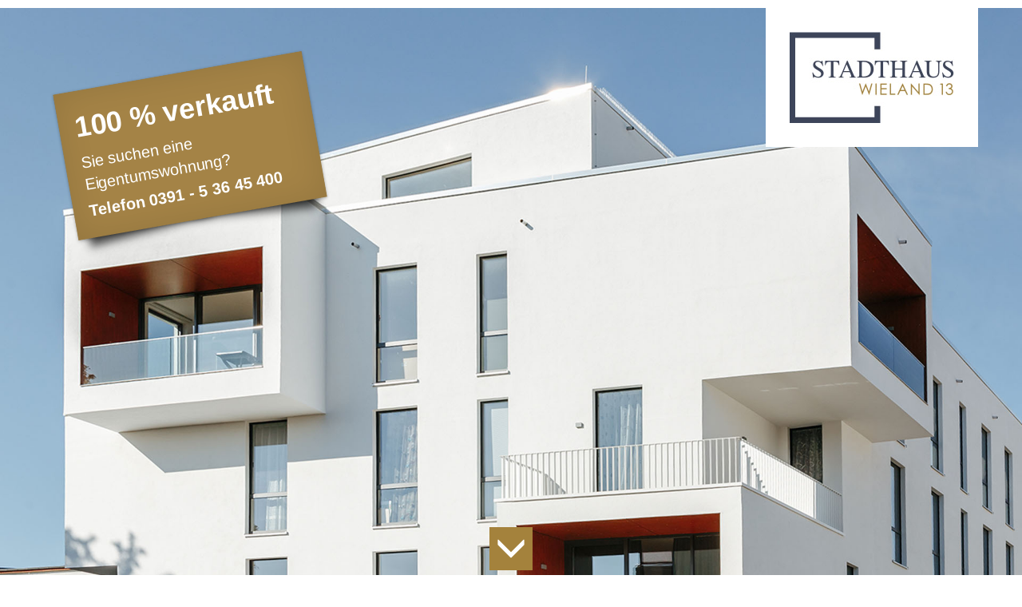

--- FILE ---
content_type: text/html; charset=UTF-8
request_url: https://www.stadthaus-wieland13.de/konzept
body_size: 4224
content:

<!DOCTYPE html>
<!--[if lt IE 7]>      <html class="no-js lt-ie9 lt-ie8 lt-ie7"> <![endif]-->
<!--[if IE 7]>         <html class="no-js lt-ie9 lt-ie8"> <![endif]-->
<!--[if IE 8]>         <html class="no-js lt-ie9"> <![endif]-->
<!--[if gt IE 8]><!--> <html class="no-js"> <!--<![endif]-->
<head>
	
  <meta http-equiv="X-UA-Compatible" content="IE=edge,chrome=1; charset=utf-8">
  <meta http-equiv="Content-Type" content="text/html; charset=utf-8">
  <meta name="viewport" content="width=device-width, maximum-scale=1.0">
  
      
    <meta name="robots" content="">
    
  <meta name="description" content="Moderne Lebensart ist das Konzept. Stil und Wohnkomfort in 3 bis 4 Wohnräumen. Großzügig geschnitten. Alles, was man zum Leben braucht, gleich um die Ecke.">
  <meta http-equiv="content-encoding" content="gzip" />
  <link rel="shortcut icon" href="/favicon.ico" type="image/x-icon">
  <link rel="icon" href="/favicon.ico" type="image/x-icon">
  <!-- TODO
  <meta name="google-site-verification" content="gROEUAuVTdotnziYnoOOgZT_1GtFucWZmvVMNn8L5ik" />
  -->
  <title>Wohnkonzept – Stadthaus Wieland 13 Magdeburg</title>
		
  
  <link rel="stylesheet" type="text/css" href="/css/boilerplate.css">
  <link rel="stylesheet" type="text/css" href="/css/normalize.css">
  <link rel="stylesheet" type="text/css" href="/css/bootstrap.min.css?ver=1.6">
  <link rel="stylesheet" type="text/css" href="/css/main.css?ver=1.6">
  <link rel="stylesheet" type="text/css" href="/css/typo.css?ver=1.6">
  <script type="text/javascript" src="/js/modernizr-2.6.2.min.js"></script>
  
  <!--[if lt IE 9]>
    <script src="js/lib/html5shiv.min.js"></script> IE werden HTML5 faehig
  <![endif]-->
</head>
<body>
  <!--[if lt IE 7]>
      <p class="chromeframe">Sie verwenden einen <strong>veralteten</strong> Browser. 
      Bitte <a href="http://browsehappy.com/">aktualisieren Sie Ihren Browser</a> oder 
      <a href="http://www.google.com/chromeframe/?redirect=true">aktivieren Sie das Chrome Frame</a>.</p>
  <![endif]-->
	
  
<header>
  <div id="logo">
    <div class="container">
      <a href="/" title="Exklusives Leben im Stadthaus Wieland 13 in Magdeburg">
        <img src="img/logo-stadthaus-wieland-13.jpg" title="Exklusives Leben im Stadthaus Wieland 13 in Magdeburg" alt="Logo Stadthaus Wieland 13" />
      </a><!-- #logo -->	
    </div>
  </div>
  
    <div id="infoterminbox">
    <div class="schatten12">
      <!--<div class="bold">Besichtigung Musterwohnung</div>
      <div class="street">Wielandstraße 13</div>
      <div class="date"><time datetime="2016-10-30 14:30">30.10.2016,<br>13:00-16:00 Uhr</time></div>-->
      <div class="bold2">100 % verkauft</div>
      <div class="text2">Sie suchen eine<br>Eigentumswohnung?</div>
      <div class="telefon">Telefon 0391 - 5 36 45 400</div>
    </div>
  </div>
      
  <div id="banner">
    <img src="img/stadthaus-wieland-13-magdeburg-konzept.jpg" class="img-responsive" alt="Wohnung kaufen in Magdeburg" title="Design gepaart mit Lebensgefühl - Stadthaus Wieland 13 Magdeburg">
    <div class="scroller top">
      <a href="javascript:return false;">
        <span class="glyphicon glyphicon-menu-down" aria-hidden="true"></span>
      </a>
    </div>
  </div>

</header><!-- header -->

  <div class="nav-container">
          <nav id="main-menu" class="navbar navbar-fixed-top">
            <div class="navbar-header">
              <button aria-controls="navbar" aria-expanded="false" data-target="#navbar" data-toggle="collapse" class="navbar-toggle collapsed" type="button">
                <span class="sr-only">Toggle navigation</span>
                <span class="icon-bar"></span>
                <span class="icon-bar"></span>
                <span class="icon-bar"></span>
              </button>
            </div><!--.navbar-header-->
            <div id="navbar" class="navbar-collapse collapse">
              <div class="container">
                <div class="row">
                  <div class="col-lg-12">
                    <ul><li><a title="Konzept" href="konzept" class="active">Konzept</a></li><li><a title="Lage" href="lage">Lage</a></li><li><a title="Wohnungen" href="wohnungen">Wohnungen</a></li><li><a title="Ausstattung" href="ausstattung">Ausstattung</a></li><li><a title="Galerie" href="bildergalerie">Galerie</a></li></ul>
                  </div><!--.col-lg-12-->
                </div><!--.row-->
              </div><!--.container-->
            </div><!--#navbar-->
          </nav><!--#main-menu-->
        </div><!-- .nav-container-->
<div class="main">
  <div class="container">
    <div class="row">
      <div class="col-lg-10">
        <h1>Design gepaart mit Lebensgefühl</h1>
        <div class="h3">Die Zukunft des modernen Wohnens in der Stadt</div>
        <p>Lebensgenuss für Stadtgenießer. Für die Bewohner des Stadthauses Wieland 13 ist der Traum von urbaner Wohnkultur Wirklichkeit geworden. Mitten in Magdeburgs begehrtester Wohngegend.</p>
      </div><!--col-->
    </div><!--.row-->
    
    <div class="row concept-list">
      <div class="col-lg-2 col-md-2 col-sm-2 col-xs-0 hidden-xs">
        <img src="img/stadthaus-lage-icon.jpg" alt="Lage" title="Die Lage ist Konzept">
      </div><!--col-->
      
      <div class="col-lg-8 col-md-10 col-sm-10 col-xs-12">
        <h2>Die Lage ist Konzept</h2>
        <p>Leben, wo Magdeburg am schönsten ist. Wo die City verschmilzt mit den bürgerlichen Wohnquartieren der Gründerzeit. Wer in <a href="lage" title="Mehr über das beliebteste Stadtviertel Magdeburgs erfahren" class="internal">Stadtfeld Ost</a> wohnt, liebt es ruhig, entspannt, komfortabel und schätzt die kurzen Wege in die City. Alle Geschäfte des täglichen Bedarfs gleich nebenan. Bars, Restaurants und grüne Oasen lassen sich ebenso in wenigen Minuten „erlaufen“ wie Schulen und Kindergärten.</p>
      </div><!--col-->
    </div><!--.row-->
    
    <div class="row concept-list">
      <div class="col-lg-2 col-md-2 col-sm-2 col-xs-0 hidden-xs">
        <img src="img/stadthaus-architektur-icon.jpg" alt="Architektur" title="Moderner Akzent in historischem Umfeld">
      </div><!--col-->
      
      <div class="col-lg-8 col-md-10 col-sm-10 col-xs-12">
        <h2>Moderner Akzent in historischem Umfeld</h2>
        <p>Das Stadthaus Wieland 13 inszeniert sich mit auffällig selbstbewusster Architektur. Der moderne Baustil schmiegt sich wie selbstverständlich in den gründerzeitlich geprägten Straßenzug ein und setzt zugleich einen markanten Akzent. Die oberste der fünf Etagen ist zum luxuriösen Penthouse geworden. Das Geschoss tritt aus der Flucht der darunterliegenden Ebenen zurück und schafft so den Raum für eine riesige Terrasse mit fantastischen Ausblicken.</p>
      </div><!--col-->
    </div><!--.row-->
    
    <div class="row concept-list">
      <div class="col-lg-2 col-md-2 col-sm-2 col-xs-0 hidden-xs">
        <img src="img/stadthaus-raum-icon.jpg" alt="Wohnraum" title="Mehr Raum zum Leben">
      </div><!--col-->
      
      <div class="col-lg-8 col-md-10 col-sm-10 col-xs-12">
        <h2>Mehr Raum zum Leben</h2>
        <p>In Stadthaus Wieland 13 lebt es sich repräsentativ und großzügig. Geschickt gegliederte  <a href="wohnungen" title="Alle Eigentumswohnungen im Überblick" class="internal">Grundrisse</a> schaffen Freiraum – Kochen und Essen in großer Runde, den Luxus eines edlen Bades genießen, verweilen und dem Glück der eigenen vier Wände nachspüren, in Wohnräumen mit erstklassiger <a href="ausstattung" title="Edle Materialien, weitläufige Räume - Eigentumswohnungen im Stadthaus Wieland 13" class="internal">Ausstattung</a>. Bis zu drei Balkone erweitern das Wohnen ins Freie. Ein Aufzug macht das Leben im Stadthaus noch komfortabler.</p>
      </div><!--col-->
    </div><!--.row-->
    
    
  </div><!-- .container -->		
</div><!-- #main -->
      

      
      
      
      
      


<div id="infoterminboxFooter">
    <div class="schatten12">
      <!--<div class="bold">Besichtigung Musterwohnung</div>
      <div class="street">Wielandstraße 13</div>
      <div class="date"><time datetime="2016-10-30 14:30">30.10.2016,<br>13:00-16:00 Uhr</time></div>-->
      <div class="bold2">100 % verkauft</div>
      <div class="text2">Sie suchen eine<br>Eigentumswohnung?</div>
      <div class="telefon">Telefon 0391 - 5 36 45 400</div>
    </div>
  </div>

<footer>
  <div class="container">
    <!-- <div id="infotelebox">
      <div class="schatten12">
        <span>Sie haben Interesse?</span>
        <a href="tel:+4939153645400" title="Rufen Sie an!"><span class="glyphicon glyphicon-earphone" aria-hidden="true"></span>0391 - 536 45 400</a>
      </div>
    </div> -->
    <div class="scroller bottom">
      <a href="javascript:return false;">
        <span class="glyphicon glyphicon-menu-up" aria-hidden="true"></span>
      </a>
    </div>
    
    
    <div class="row">
      <div class="col-lg-6 col-lg-offset-0 col-md-6 col-md-offset-0 col-sm-10 col-sm-offset-1 col-xs-10 col-xs-offset-1">
    
        <h4>Gute Aussichten für Ihr Wohninvestment</h4>
        <p>Die Einheiten im Stadthaus Wieland 13 sind bereits vergeben. Als Spezialist für Wohnimmobilien in der Metropolregion Mitteldeutschland bieten wir weitere attraktive Eigentumswohnungen für Kapitalanleger und Eigennutzer sowie speziell zugeschnittene Wohninvestments für institutionelle Investoren. Sprechen Sie uns an, wir freuen uns auf ein unverbindliches persönliches Gespräch.</p>
        
        <!-- <a class="btn download" href="kontakt?informationsmaterial=ja" title="E-Mail an die MCM Immobilienkonzepte GmbH schicken und ein Infopaket anfordern">Infopaket anfordern</a>
        <a class="btn download" href="kontakt?besichtigung=ja" title="E-Mail an die MCM Immobilienkonzepte GmbH schicken und einen Besichtigungstermin vereinbaren">Besichtigungstermin vereinbaren</a> -->
      </div><!--col-->
      
      <div class="address col-lg-5 col-lg-offset-1 col-md-5 col-md-offset-1 col-sm-8 col-sm-offset-1 col-xs-11 col-xs-offset-1">
      
        <a href="http://www.mcm-immobilienkonzepte.de" title="Website der MCM Immobilienkonzepte GmbH besuchen" target="_blank">
          <img src="img/logo-mcm-immobilienkonzepte.jpg" title="MCM Immobilienkonzepte GmbH" alt="Logo MCM Immobilienkonzepte GmbH">
        </a>
        <p>
          Klausenerstr. 16<br>
          39112 Magdeburg
        </p>
        <p>
          T: <a href="tel:+4939153645400" title="MCM Immobilienkonzepte GmbH anrufen">0391 – 536 45 400</a><br>
          F: 0391 – 536 45 409<br>
          <a href="mailto:info@mcm-immobilienkonzepte.de" title="E-Mail an die MCM Immobilienkonzepte GmbH schicken">info[at]mcm-immobilienkonzepte.de</a><br>
          <a href="http://www.mcm-immobilienkonzepte.de" title="MCM Immobilienkonzepte GmbH Website besuchen" target="_blank">www.mcm-immobilienkonzepte.de</a>
        </p>
        <!-- <p>
          <a href="kontakt" title="Nehmen Sie Kontakt zu uns auf">Nutzen Sie unser Kontaktformular.</a>
        </p> -->
        
      </div><!--col-->
    </div><!--.row-->
    <div class="row">
      <div class="col-lg-12 col-lg-offset-0 col-md-offset-0 col-sm-offset-1 col-xs-10 col-xs-offset-1">
    
        <span class="copyright">&copy;&nbsp; 2026 MCM Immobilienkonzepte GmbH</span>
        <nav id="nav-footer">
          <ul>
            <li><a href="impressum" title="Impressum">Impressum</a></li>
			<li><a href="datenschutz" title="Datenschutz">Datenschutz</a></li>
          </ul>
        </nav>
      </div><!--.col-lg-12-->
    </div><!--.row-->
    

  </div><!-- .container -->
</footer> <!-- #footer -->	


  <script type="text/javascript" src="https://code.jquery.com/jquery-2.1.4.min.js"></script>
  <script type="text/javascript" src="js/bootstrap.min.js"></script>
  <script type="text/javascript" src="js/jquery.plugin.min.js"></script>
  <script type="text/javascript" src="js/jquery.realperson.min.js"></script>
  <script type="text/javascript" src="js/script.js"></script>

</body>
</html>

--- FILE ---
content_type: text/css
request_url: https://www.stadthaus-wieland13.de/css/main.css?ver=1.6
body_size: 23866
content:
/**
*
* Table of contents
*
* -BASE
* --section#content
* --aside
* 
* -LAYOUT
* --meta-menu
* --logo
* --main-menu
* --sidebar
* --content-top
* --main
* --content-bottom
* --copyright
* --footer-menu
* 
* -MODULES
* --meta-menu
* --main-menu
* --mod-upper
* 
* -STATES
* 
* -THEME
* 
* -JOOMLA-CORE
* 
* -CSS TEMPLATE DOKU
*
*/


html,body {height:100%; margin:0px; padding:0px;}
body {background-color: #FFF;}


/*=BASE
------------------------------------------------*/
header {margin-top:10px;position:relative}


.main {	
  background-color: #FFF;
  margin: 0 0 30px 0;
  padding: 30px 0 0 0;
  position: relative;
  z-index: 2;
}

#banner {
  background-size: cover;
  height: 100%;
  width: 100%;
  z-index: 10;
}

footer {
  background-color: #3C455A;
  bottom: 0;
  color: #FFF;
  font-size: 0.76470588235294117647058823529412em;
  line-height: 120%px;
  margin-top: 100px;
  padding: 135px 0 65px 0;
  position: relative;
  width: 100%;
  z-index: 2;
}


/*=LAYOUT
------------------------------------------------*/
.container {
  min-height: 100%;
  position: relative;
}


#logo {width:100%;z-index:10;}
#logo a {
  background-color: #FFF;
  float: right;	
  padding: 30px;
  position: absolute;
  right: 0;
  z-index: 99;
}
#logo.sticky a{padding:20px 10px}
#logo.sticky img{width:120px}

#main-menu.sticky{box-shadow:0 -14px 20px 3px #000}

.sticky {
  position: fixed!important;
  top: 0!important;
}

/*=Special Banner*/
#banner.ausstattung,
#banner.kaufstattmiete,
#banner.kontakt {text-align:center}

#banner.ausstattung img,
#banner.kaufstattmiete img,
#banner.kontakt img {display: inline-block}

#banner.ausstattung{background-color:#887B75}

#banner.kaufstattmiete,
#banner.wohnungen,
#banner.kontakt{background-color:#F3F1F1}



.concept-list h2{margin-top:0}
.concept-list .hidden-xs{margin:9px 0 0 0}


/*=Parallax effects*/
.img-parallax {
  margin-top: 10px;
  padding-top: 130px;
  position: relative;
  top: 0;
  z-index: 1;
}
.img-parallax.wozi {
  background: rgba(0, 0, 0, 0) url("../img/stadthaus-wieland-13-magdeburg-ausstattung-wohnzimmer.jpg") no-repeat fixed 0 -10px / cover ;
}
.img-parallax.bad {
  background: rgba(0, 0, 0, 0) url("../img/stadthaus-wieland-13-magdeburg-ausstattung-badezimmer.jpg") no-repeat fixed 0 -10px / cover ;
}
.ghost-box {
  background-color: #FFF;
  opacity: 0.88;
}


/*=Wohnideen Row*/
.wohnideen {margin-top:40px}
.wohnideen p {font-size: 14px;}


/*=MODULES
------------------------------------------------*/


/*MAIN NAV*/
.nav-container {height:105px;}
.nav-container .navbar {position:relative;}
#main-menu {background-color:#fff;line-height:105px;z-index:9;}

#main-menu ul {margin:0;padding:0}
#main-menu li {
  display:inline-block;
  font-size:15px;
  line-height:120%;
  margin:0 20px 0 20px;
}
#main-menu li:first-child {margin:0 20px 0 0;}
#main-menu li:last-child {margin:0 0 0 20px;}

#main-menu a {color:#3B4559; text-transform: uppercase;}

#main-menu a.active,
#main-menu a:hover,
#main-menu a:active,
#main-menu a:focus {color:#A48346;}

#main-menu a,
#main-menu a.active,
#main-menu a:hover,
#main-menu a:active,
#main-menu a:focus {   
  -webkit-transition: all ease-out 0.4s;
  -moz-transition: all ease-out 0.4s;
  -ms-transition: all ease-out 0.4s;
  -o-transition: all ease-out 0.4s;  
}

.collapse.in{display:block;}
.collapsing{display: none;}
.navbar-toggle{
  border: 1px solid #3C455A;
  background-color: #3C455A;
  border-radius: 0;
  float: right;
  margin-bottom: 8px;
  margin-right: 15px;
  margin-top: 15px;
  padding: 13px 12px;
  position: relative;
}
.navbar-toggle .icon-bar{
  background-color: #A4823C;
  border-radius: 1px;
  display: block;
  height: 2px;
  width: 30px;
}
.navbar-toggle.collapsed{
  background-color: transparent;
}
.navbar-brand {display:none;width:110px;}


/* FOOTER NAV */
#nav-footer {	
  display: inline-block; 
}
#nav-footer ul {
  margin: 0;
  padding: 0;
}

#nav-footer li {
  display: inline-block;
}

#nav-footer li:before {
  content: '|';
  padding: 0 8px 0 8px; 
}

#nav-footer a {color:#FFF}
#nav-footer a.active,
#nav-footer a:hover,
#nav-footer a:active,
#nav-footer a:focus {text-decoration:underline}




/* SHOWCASE */
#showcase {
  background-color: #867C76; 
	height: 515px;
	width: 100%;
	position: absolute;
}

#thumb-list {
	float: left;
	list-style: none;
}
#thumb-list img {
	opacity: 0.4;
	-webkit-transition: opacity ease 0.3s;
	-moz-transition: opacity ease 0.3s;
	-ms-transition: opacity ease 0.2s;
	-o-transition: opacity ease 0.3s;			
}
#thumb-list img:hover,
#thumb-list img.active {
	opacity: 1;
	-webkit-transition: opacity ease 0.3s;
	-moz-transition: opacity ease 0.3s;
	-ms-transition: opacity ease 0.2s;
	-o-transition: opacity ease 0.3s;		
}

/*=Kontaktformular*/
#contact {
  color: #857976;
  width: 800px;
}
#contact td { vertical-align: top; }
#contact td:first-child { padding-right: 25px; }
#contact .realperson-challenge {
  line-height: 15px;
  margin-top: 10px;
}
#contact tr:last-child { background-color: #FFF; vertical-align: right; }
#contact #name,
#contact #vorname,
#contact #strasse {
  width: 300px; 
}
#contact #hausnummer { width: 50px; }
#contact #plz { width: 70px; }
#contact #ort { width: 280px; }
#contact #email,
#contact #telefon { width: 360px; }




/*=INFOTELEBOX*/
#infotelebox {
  left: -10px;
  transform: rotate(-10deg);
  position: absolute;
  top: -200px;
}
#infotelebox div {
  background-color: #A48346;
  padding: 30px 24px;
  width: 300px;  
}
#infotelebox div,
#infotelebox a {color:#FFF;font-size:25px}
#infotelebox a {display:block;margin:5px 0 0 0;font-weight:bold}
#infotelebox a span {margin: 6px 10px 0 0;vertical-align:top}


/*=INFOTERMINBOX*/
#infoterminbox {
  left: 80px;
  transform: rotate(-10deg);
  position: absolute;
  /*text-align: center;*/
  top: 80px;
  z-index: 9;
}
#infoterminbox > div, #infoterminboxFooter > div {
  background-color: #A48346;
  padding: 20px;
  width: auto; 
  min-width: 316px; 
}
#infoterminbox div, #infoterminboxFooter div,
#infoterminbox a, #infoterminboxFooter a {color:#FFF;font-size:25px}
#infoterminbox .bold , #infoterminboxFooter .bold {
  font-size: 26px;
  text-transform: uppercase;
}
#infoterminbox .street , #infoterminboxFooter .street {font-size: 23px;}
#infoterminbox .date , #infoterminboxFooter .date {
  font-size: 30px;
  font-weight: bold;
}
#infoterminbox .bold2 , #infoterminboxFooter .bold2 {font-size: 36px; font-weight: bold; padding-bottom: 5px;}
#infoterminbox .text2 , #infoterminboxFooter .text2 { font-size: 20px; padding-bottom: 5px;}
#infoterminbox .telefon , #infoterminboxFooter .telefon {font-size: 20px; font-weight: bold;}


#infoterminboxFooter {display: none;}

/*=SCROLLER*/
.scroller {
  background-color: #A4823C;
  height: 54px;
  text-align: center;
  width: 54px;
}
.scroller a {
  display: block;
  height: 100%;
  width: 100%;
}
.scroller.top {
  bottom: 30px;
  left: 50%;
  margin-left: -27px;
  position: absolute;
}
.scroller.bottom {
  position: absolute;
  right: 0;
  top: -210px;
}
.scroller span {
  color: #FFF;
  display: inline-block;
  font-size: 40px;
  line-height: 50px;
}

.scroller:hover {background-color:#3C455A}
.scroller:hover span {color:#A4823C}

.scroller,
.scroller:hover,
.scroller:hover span {
  -webkit-transition: all ease 0.5s;
  -moz-transition: all ease 0.5s;
  -ms-transition: all ease 0.5s;
  -o-transition: all ease 0.5s;		
}







/*=STATES
------------------------------------------------*/
.clear { clear: both; }
.is-hidden { display: none; }
.is-visible { display: block; }
.is-left { float: left; }
.is-right { float: right; }


/*=THEME
------------------------------------------------*/
.contentmiss {
  border: 1px solid #FF0000;
}

.schatten12 {
  background: #fff none repeat scroll 0 0;
  box-shadow: 0 1px 4px rgba(0, 0, 0, 0.3), 0 0 40px rgba(0, 0, 0, 0.1) inset;
  color: #777;
  height: 80%;
  position: relative;
  transition: all 1s ease-in-out 0s;
  width: 80%;
}

.schatten12::before, 
.schatten12::after {
  bottom: 12px;
  box-shadow: 0 15px 12px rgba(0, 0, 0, 0.7);
  content: "";
  height: 30%;
  left: 10px;
  position: absolute;
  transform: rotate(-5deg);
  transition: all 1s ease-in-out 0s;
  width: 50%;
  z-index: -2;
}

.schatten12::after {
  left: auto;
  right: 10px;
  transform: rotate(5deg);
}
.schatten12:hover::before, 
.schatten12:hover::after {box-shadow:none;}
.schatten12:hover {box-shadow: 0 1px 4px rgba(0, 0, 0, 0.3);}


/*=ICONS*/

/*=BUTTONS*/

.btn.download {
  background-image: url(../img/icon-download.png);
  background-position: left center;
  background-repeat: no-repeat;	
  background-color: transparent;
  border: none;
  border-radius: 0;
  color: #FFF;
  display: inline-block;
  font-size: 15px;
  height: 62px;
  margin: 20px 35px 35px 0;
  opacity: 1;
  padding: 10px 0 0 70px;
  text-align: left;
  white-space: normal;
  width: 150px;	
  -webkit-transition: opacity ease 0.5s;
  -moz-transition: opacity ease 0.5s;
  -ms-transition: opacity ease 0.5s;
  -o-transition: opacity ease 0.5s;		
}

.btn.download:hover,
.btn.download:active,
.btn.download:focus {
  opacity: 0.6;
  -webkit-transition: opacity ease 0.5s;
  -moz-transition: opacity ease 0.5s;
  -ms-transition: opacity ease 0.5s;
  -o-transition: opacity ease 0.5s;		
}

.btn.download.dark {
  background-image: url(../img/icon-download-dark.png);
  color: #3B4559;
  font-size: 15px;
}



.address {margin-top:25px}
.address a{color:#FFF}
.address a:hover{text-decoration:underline}


/*=Lightbox*/
.modal-backdrop {background-color:#887B75}
.modal-open #main-menu,
.modal-open #logo,
.modal-open .img-parallax .container {padding-right:17px}

#lightbox {padding-right:0!important;text-align: center}
#lightbox .modal-dialog {
  background-color: #FFF;
  display: inline-block;
  width: auto;
}
#lightbox .modal-dialog img {width:100%}
#lightbox .modal-header {border-bottom: none;padding: 10px}
#lightbox .modal-header .close {margin-top:-10px;font-size:35px;position:relative;z-index:10}
  


/*=Lightbox Thumbnails*/
.lightbox-thumbnail {
  display: inline-block;
  margin-bottom: 20px;
  position: relative;
}
.lightbox-thumbnail > div:before {
  background-color: #877873;
  content: " ";
  height: 107px;
  margin-top: -10px;
  margin-left: -10px;
  position: absolute;
  width: 107px;
  z-index: 15;
}
.lightbox-thumbnail figure {
  background-color: #594B46;
  display: inline-block;
  overflow: hidden;
  position: relative;
  z-index: 20;
}

/*=Lightbox-Thumbnail-Effect*/
.lightbox-thumbnail img {
  opacity: 0.6;
  transition: opacity 0.35s ease 0s, transform 0.35s ease 0s;
}
.lightbox-thumbnail figcaption {
  bottom: 20px;
  color: #FFF;
  font-size: 25px;
  left: 30px;
  position: absolute;
  text-transform: uppercase;
  transition: all 0.35s ease 0s;
}
.lightbox-thumbnail:hover figcaption {
  left: 20px;
  bottom: 10px;
  transition: all 0.35s ease 0s;
}
.lightbox-thumbnail .layer {
  background-color: rgba(58, 52, 42, 0.7);
  transition: background-color 0.35s ease 0s;
}
.lightbox-thumbnail .layer::before {
  border: 1px solid #fff;
  bottom: 10px;
  content: "";
  left: 10px;
  position: absolute;
  right: 10px;
  top: 10px;
}
.lightbox-thumbnail .layer::before {
  opacity: 0;
  transform: scale(0);
  transition: opacity 0.35s ease 0s, transform 0.35s ease 0s;
}
.lightbox-thumbnail:hover .layer::before {
  opacity: 1;
  transform: scale(1);
}
.lightbox-thumbnail:hover .layer {
  background-color: rgba(58, 52, 42, 0);
}
.lightbox-thumbnail:hover img {
  opacity: 1;
  transform: scale3d(1.1, 1.1, 1);
}

/*=Carousel*/
#lage-carousel, #galerie-carousel {margin-bottom:30px}
#lage-carousel .carousel-indicators  , #galerie-carousel .carousel-indicators  {bottom:-50px}
#lage-carousel .carousel-indicators li  , #galerie-carousel .carousel-indicators li  {
  border-color: #877873;
  border-radius: 0;
  margin: 0;
  height: 15px;
  width: 15px;
}
#lage-carousel .carousel-indicators li.active  , #galerie-carousel .carousel-indicators li.active  {background-color:#877873}

#lage-carousel .carousel-control.right  , #galerie-carousel .carousel-control.right  {background-image:linear-gradient(to right, rgba(255, 255, 255, 0) 0px, rgba(255, 255, 255, 0.5) 100%)}
#lage-carousel .carousel-control.left  , #galerie-carousel .carousel-control.left  {background-image:linear-gradient(to right, rgba(255, 255, 255, 0.5) 0px, rgba(255, 255, 255, 0) 100%)}
#lage-carousel .carousel-control  , #galerie-carousel .carousel-control  {opacity:0;text-shadow:none}
#lage-carousel .carousel-control:hover, #galerie-carousel .carousel-control:hover,
#lage-carousel .carousel-control:focus  , #galerie-carousel .carousel-control:focus  {opacity:0.9}

#lage-carousel .carousel-control, #galerie-carousel .carousel-control,
#lage-carousel .carousel-control:hover, #galerie-carousel .carousel-control:hover,
#lage-carousel .carousel-control:focus  , #galerie-carousel .carousel-control:focus  {
  -webkit-transition: all ease-out 0.4s;
  -moz-transition: all ease-out 0.4s;
  -ms-transition: all ease-out 0.4s;
  -o-transition: all ease-out 0.4s;  
}
#lage-carousel .carousel-control .glyphicon  , #galerie-carousel .carousel-control .glyphicon  {
  background-color:#a4823c;
  font-size: 40px;
  margin-top: -20px;
  top: 50%;
}
#lage-carousel .carousel-control.right .glyphicon  , #galerie-carousel .carousel-control.right .glyphicon  {right:-20px}
#lage-carousel .carousel-control.left .glyphicon  , #galerie-carousel .carousel-control.left .glyphicon  {left:-20px}
#lage-carousel .carousel-control.right, #galerie-carousel .carousel-control.right,
#lage-carousel .carousel-control.left  , #galerie-carousel .carousel-control.left  {height:100%}

#lageimg {margin-bottom:50px}
.lageimg-desc {background-color:rgba(255,255,255,0.8);position:absolute;top:0}
.lageimg-desc span {display:inline-block;line-height:25px;padding:5px 5px 5px 10px}

#wohnungen-carousel .carousel-inner img {margin:0 auto}
#wohnungen-carousel .carousel-control.right {background-image:none}
#wohnungen-carousel .carousel-control.left {background-image:none}
#wohnungen-carousel .carousel-control {opacity:1;text-shadow:none}
#wohnungen-carousel .carousel-control:hover,
#wohnungen-carousel .carousel-control:focus {opacity:0.9}

#wohnungen-carousel .carousel-control,
#wohnungen-carousel .carousel-control:hover,
#wohnungen-carousel .carousel-control:focus {
  -webkit-transition: all ease-out 0.4s;
  -moz-transition: all ease-out 0.4s;
  -ms-transition: all ease-out 0.4s;
  -o-transition: all ease-out 0.4s;  
}
#wohnungen-carousel .carousel-control .glyphicon {
  background-color:#a4823c;
  font-size: 40px;
  margin-top: -20px;
  top: 50%;
}
#wohnungen-carousel .carousel-control.right,
#wohnungen-carousel .carousel-control.left {height:100%}

#wohnungen-carousel .carousel-control.right {text-align:left}
#wohnungen-carousel .carousel-control.left {text-align:right}

/*=Bild KfW Foerderung*/
.kfw-foerderung-inset{margin-left:-100px}

/*Accordion-Wohnungen*/
#accordion-wohnungen .panel {box-shadow:none;margin:0}
#accordion-wohnungen .panel:last-child {border-bottom:1px solid #A48346;border-radius:0}

#accordion-wohnungen .panel-heading,
#accordion-wohnungen .panel-body {border-top:1px solid #A48346}

#accordion-wohnungen .panel-heading {border-radius:0;padding:0}

#accordion-wohnungen .panel-title {
  font-size: 14px;
}
#accordion-wohnungen .panel-title a {
  background-color: #f3f1f1;
  display: block;
  padding: 13px 5px;
}
#accordion-wohnungen .panel-title a.collapsed:hover {
  background-color: #f3f1f1;
  -webkit-transition: all ease-out 0.4s;
  -moz-transition: all ease-out 0.4s;
  -ms-transition: all ease-out 0.4s;
  -o-transition: all ease-out 0.4s;  
}
  
#accordion-wohnungen .panel-title div {
  border: 1px solid #A48346;
  color: #A48346;
  display: inline-block;
  font-weight: bold;
  height: 20px;
  line-height: 20px;
  margin-right: 20px;
  text-align: center;
  width: 20px;
}
#accordion-wohnungen .panel-title .glyphicon {
  color: #A48346;
  font-size: 15px;
  float: right;
}

#accordion-wohnungen .panel-title a.collapsed {background-color:transparent}
#accordion-wohnungen .panel-title a.collapsed .glyphicon {transform:rotate(0deg)}
#accordion-wohnungen .panel-title a .glyphicon {transform:rotate(-90deg)}
#accordion-wohnungen .panel-title a.collapsed .glyphicon,
#accordion-wohnungen .panel-title a .glyphicon,
#accordion-wohnungen .panel-title a,
#accordion-wohnungen .panel-title a.collapsed {
  -webkit-transition: all ease-out 0.4s;
  -moz-transition: all ease-out 0.4s;
  -ms-transition: all ease-out 0.4s;
  -o-transition: all ease-out 0.4s;  
}

#accordion-wohnungen .collapsing {
  height: 0;
  overflow: hidden;
  position: relative;
  transition-duration: 0.35s;
  transition-property: height, visibility;
  transition-timing-function: ease;
}

/*Wohnungs-Tabellen*/
#accordion-wohnungen table {font-size:14px;margin-bottom:40px}
#accordion-wohnungen table th {font-weight:normal;text-align:left}
#accordion-wohnungen table th,
#accordion-wohnungen table td {padding:10px}

#accordion-wohnungen table tbody tr {background-color:#f3f1f1}
#accordion-wohnungen table td:nth-child(3),
#accordion-wohnungen table td:nth-child(5),
#accordion-wohnungen table td:nth-child(6),
#accordion-wohnungen table td:nth-child(7),
#accordion-wohnungen table td:nth-child(8),
#accordion-wohnungen table td:nth-child(9) {text-align:center}

#accordion-wohnungen .btn.download {margin:10px 0;display:block}

#accordion-wohnungen .lightbox-thumbnail img {opacity:1}
#accordion-wohnungen .lightbox-thumbnail:hover img {opacity:0.8;transform:scale(1)}


/*=Kontaktformular*/
#kontakt label {
  cursor: pointer;
  display: block;
  font-weight: normal;
}
#kontakt div {
  margin-bottom: 20px;
}
#kontakt input {
  background-color: #f3f1f1;
  border: none;
  line-height: 47px;
  height: 47px;
  padding: 0 5px;
  width: 100%;
}
#kontakt textarea {
  background-color: #f3f1f1;
  border: none;
  padding: 1px 5px;
  width: 100%;
}
#kontakt input[type="submit"] {
  padding: 1px 35px;
  width: auto;
}
#kontakt input[type="submit"]:active,
#kontakt input[type="submit"]:hover,
#kontakt input[type="submit"]:focus {
  background-color: #FFF;
  border: 1px solid #A48346;
  padding: 0 34px;  
}

#kontakt input[type="checkbox"] {
  display:none;
  width: auto;
}

#kontakt input[type="checkbox"] + label {
  cursor: pointer;
}
#kontakt input[type="checkbox"] + label span {
  background: url(../img/icon-checkbox.jpg) left top no-repeat;
  display: inline-block;
  margin: -1px 20px 0 0;
  padding: 0 0 0 20px;
  vertical-align: middle;
  height: 20px;
  width: 20px;
}
#kontakt input[type="checkbox"]:checked + label span {
  background: url(../img/icon-checkbox.jpg) -20px top no-repeat;
}

#kontakt input:active,
#kontakt input:hover,
#kontakt input:focus,
#kontakt textarea:active,
#kontakt textarea:hover,
#kontakt textarea:focus {
  background-color: #FFF;
  border: 1px solid #A48346;
  padding: 0 4px;
}
#kontakt input.contentmiss {
  border: 1px solid #ff0000;
}





/*=MEDIAQUERIES*/
@media (max-width: 1755px) {
}

/* =Desktop */
@media (max-width: 1200px) {
  #lageimg {margin-bottom:5px}
}

@media (min-width: 980px) and (max-width: 1199px) {
  #logo a {padding:20px;}
  #logo img {width:120px}
  
}
@media (max-width: 991px) {
  #main-menu li:first-child{margin:0 10px 0 0}
  #main-menu li{margin:0 10px 0 0}
  #main-menu li:last-child{margin:0 0 0 10px}
  #logo a {padding:20px;right:0;}
  #logo img {width:120px}
  #logo.sticky .container {width:100%}
  #lageimg {margin-bottom:0}
  
  .kfw-foerderung-inset {margin-left:-10px}
  #accordion-wohnungen table th, 
  #accordion-wohnungen table td {padding:4px}
  
}
@media (max-width: 855px) {
  #navbar .container {width:100%}
  #infoterminbox .bold { font-size: 18px; }
  #infoterminbox .street { font-size: 16px; }
  #infoterminbox .date { font-size: 18px; }
  #infoterminbox > div { padding: 15px; width: 250px; }
}
@media (max-width: 815px) {
  #logo.sticky img {margin-top:10px;width:90px}
  #logo.sticky a {padding:20px 5px}
}

@media screen and (device-width: 768px) and (device-height: 1024px) and (-webkit-device-pixel-ratio: 2) and (orientation: landscape) {
  .img-parallax.wozi,
  .img-parallax.bad {
    background-attachment: scroll;
  }
}
@media screen and (device-width: 768px) and (device-height: 1024px) and (-webkit-device-pixel-ratio: 2) and (orientation: portrait) {
  
  .img-parallax.wozi,
  .img-parallax.bad {
    background-attachment: scroll;
  }
  
  
}




@media (max-width: 768px) {
  
  #wohnungen-carousel .carousel-control .glyphicon {display:none}
  
  .navbar {position:fixed!important;top:0!important}
  .nav-container  {height:0;}
  #navbar{border-bottom:2px solid #a4823c;margin-top:0}
  #main-menu {min-height:75px}
  #main-menu ul {margin:0 0 10px 0}
  #main-menu li,
  #main-menu li:first-child,
  #main-menu li:last-child {
    display: block;
    line-height: 40px;
    height: 40px;
    margin: 0;
    text-align: center;
  }
  #main-menu li a{display:block}
  
  #logo {position:fixed!important;top:0}
  #logo.sticky a {padding:0}
  #logo a {padding:10px 0;right:inherit}
  #logo img {width:100px!important}
  .collapse {display:none}
  .scroller.top{display:none}
  
  /*=Special Banner*/
  #banner {padding:60px 0 0 0}
  
  /*=Carousel Slider*/
  #lage-carousel .carousel-indicators {display:none}
  #lageimg {margin-bottom: 0}
  
  .kfw-foerderung-inset {width:100%}
  
  #infotelebox {left:auto}
  
  #accordion-wohnungen .btn.download {display:inline-block}
  #accordion-wohnungen tbody {
    left: 140px;
    position: absolute;
    top: 0;
  }
  #accordion-wohnungen table th {font-weight:bold} 
  #accordion-wohnungen table tbody tr {background-color:inherit}
  #accordion-wohnungen table th, 
  #accordion-wohnungen table td {
    display: block;
    padding: 5px;
    min-height: 33px;
  }
  #accordion-wohnungen table td {text-align:left!important}  
  #accordion-wohnungen table th:nth-child(2n+1), 
  #accordion-wohnungen table td:nth-child(2n+1) {background-color:#f3f1f1}

  
  .img-parallax.bad,
  .img-parallax.wozi {
    background-size: contain;
    height: auto!important;
    padding-top: 300px;
  }
}

@media (max-width: 480px) {

  #navbar{border-bottom:2px solid #a4823c;margin-top:10px}
  #main-menu li,
  #main-menu li:first-child,
  #main-menu li:last-child {
    display: block;
    line-height: 40px;
    height: 40px;
    margin: 0;
    text-align: center;
  }
  #main-menu li a{display:block}
  #logo {position:fixed!important;top:0}
  #logo.sticky a {padding:0;}
  #logo a {right:inherit}
  #logo img {width:100px}  
  .collapse {display:none}

  /*=Special Banner*/
  #banner {padding:60px 0 0 0}
  
  #infotelebox {left:auto;top:-180px;}
  #infotelebox div, 
  #infotelebox a {font-size:20px}
  #infotelebox div {padding:25px 19px;width:240px}
  
  .copyright {display:none}
  #nav-footer {display:block;text-align:center;margin:20px 0 10px 0}
  #nav-footer li:before {content: "";padding:0}
  #nav-footer a {font-size:1.3em;}

  .scroller.bottom {
    bottom: -80px;
    left: 0;
    right: auto;
    top: auto;
    width: 100%;
  }
  
  #accordion-wohnungen tbody {left:130px}
  #accordion-wohnungen .panel-title div {margin-right:5px}
  #accordion-wohnungen .panel-title a{line-height:22px;padding:13px 0}
  #accordion-wohnungen .panel-title a .glyphicon{top:0}
  #accordion-wohnungen .panel-title div{float:left;margin-right:10px}
  #accordion-wohnungen .panel-title strong{display:block}
  
  
  .img-parallax.bad,
  .img-parallax.wozi {
    background-size: contain;
    height: auto!important;
    padding-top: 180px;
  }

  #infoterminboxFooter {
    display: block;
    position: relative;
    width: 100%;
  }
  
  #infoterminbox {
    left: 0;
    top: 65px;
    transform: rotate(0);   
    display: none; 
  }
  #infoterminbox .bold { font-size: 16px; }
  #infoterminbox .street { font-size: 15px; }
  #infoterminbox .date { font-size: 16px; }
  #infoterminbox > div { padding: 7px; width: 205px; }
  
}


--- FILE ---
content_type: text/css
request_url: https://www.stadthaus-wieland13.de/css/typo.css?ver=1.6
body_size: 5449
content:
/**
* Table of contents
* 
* -HEADINGS
* -PARAGRAPH
* -LINKS
* -FORMATS
* -EMPHASES
* -ABBREVIATION
* -QUOTE
* -LISTS
*/

body {
  color: #594B46;
  font-size: 17px;
  font-family: "Century Gothic", sans-serif;
}

/*=HEADINGS
------------------------------------------------*/
h1,.h1, 
h2,.h2, 
h3,.h3, 
h4,.h4,
h5,.h5 { 
  font-weight: normal; 
  line-height: 120%;
}

h1,
.h1 { 
  color: #3A4559;
  font-size: 3.3529411764705882352941176470588em; 
  margin: 0 0 10px 0;
}

h2,
.h2 { 
  color: #3A4559;
  font-size: 2.0588235294117647058823529411765em; 
  margin-bottom: 10px;
}

h3,
.h3 { 
  color: #A4813B;
  font-size: 1.4705882352941176470588235294118em; 
  margin: 10px 0 20px 0;
}

h4,
.h4 { 
  color: #FFF;
  font-size: 1.0588235294117647058823529411765em; 
}



footer h4 {font-size:1.3846153846153846153846153846154em;}



/*=PARAGRAPH
------------------------------------------------*/
p {
  color: inherit;
  font-size: 1em;
  line-height: 180%;
  margin-top: 0;
  padding: 5px 0 25px 0;
}
footer p {padding: 5px 0 0 0}


/*=LINKS
------------------------------------------------*/
a {
  text-decoration: none
}
a:hover,
a:focus, 
a:active {
  outline: medium none;
  text-decoration: none;
}

a.extern {
  color: #96B819;
  font-weight: bold;
}

a.internal {
  color: #3B4559;
  display: inline-block;
  font-weight: 500;
  position: relative;
  transition: transform 0.2s ease 0s;
  text-decoration: underline;
  vertical-align: bottom;
  white-space: nowrap;
}
a.internal:hover, 
a.internal:focus {transform: scale(0.8333);text-decoration:none}
a.internal::before {
  border: 1px solid #3B4559;
  box-sizing: content-box;
  content: "";
  height: 100%;
  left: 0;
  opacity: 0;
  padding: 0;
  position: absolute;
  top: -2px;
  transform: scale(0.8333);
  transition: opacity 0.2s ease 0s, transform 0.2s ease 0s;
  width: 100%;
}
a.internal:hover::before, 
a.internal:focus::before {opacity:1;transform:scale(1.2);}



h1 a, 
h2 a, 
h3 a, 
h4 a, 
h5 a,
.h1 a, 
.h2 a, 
.h3 a, 
.h4 a, 
.h5 a {
  font-weight: normal;
  text-decoration: none;
}

  
/*=FORMATS
------------------------------------------------*/
.bold,
b { font-weight: bold; }  
i {}
  
/*=EMPHASES
------------------------------------------------*/
em {}
strong { font-weight: bold; }  
small {}

  
/*=ABBREVIATION
------------------------------------------------*/
abbr[title] {
  border-bottom: 1px dotted #D5D5D5;
}
abbr[title] {
  border-bottom: 1px dotted #999999;
  cursor: help;
}

/*=QUOTE
------------------------------------------------*/
blockquote {
  border-left: 5px solid #D5D5D5;
}
blockquote {
  border-left: 5px solid #EEEEEE;
  margin: 0 0 20px;
  padding: 0 0 0 15px;
}
cite {}


/*=LISTS
------------------------------------------------*/
ul {
	padding: 0 0 0 0;
	margin: 0 0 0 0;
}
ul li {}

ul.list1 {
  border-bottom: 1px solid #A48346;
  color: inherit;
  display: inline-block;
  list-style: none;
  margin: 10px 0 30px 0;
  position: relative;
}

ul.list1 li:before {
  border-top: 1px solid #A48346;
  content: " ";
  height: 1px;
  left: 0;
  margin-top: -13px;
  position: absolute;
  width: 100%;
}
ul.list1 li:last-child {margin-bottom:8px}

ul.list1 li {
  background-image: url(../img/icon-list1.jpg);
  background-repeat: no-repeat;
  background-position: left top;
  font-size: 1em;
  line-height: 150%;
  min-height: 30px;
  margin: 10px 0 18px 0;
  padding-left: 35px;
}

/*=Liste fuer Lage-Seite*/

ul.lage {
  border-bottom: 1px solid #A48346;
  color: inherit;
  display: inline-block;
  list-style: none;
  margin: 0 0 30px 0;
  position: relative;
  width: 100%;
}

ul.lage li {
  cursor: pointer;
  font-size: 1em;
  line-height: 45px;
  min-height: 45px;
  margin: 0;
  padding-left: 10px;
}
ul.lage li span {
  color: #CCC;
  float: right;
  margin: 13px 10px 0 0; 
}
ul.lage li.active span {color:#000}

ul.lage li:hover,
ul.lage li.active {background-color:#F3F1F2}
ul.lage li:before {
  border-top: 1px solid #A48346;
  content: " ";
  height: 1px;
  left: 0;
  position: absolute;
  width: 100%;
}

ul.lage img {margin-right:10px}




ul.list-infomat {list-style:none}



ol {}
ol li {}

dl {}
dt {}
dd {}


/*=TABLES
------------------------------------------------*/
.table1 {
	color: #857976;
	margin-left: -10px;
	width: 100%;
}
.table1 th {
	font-weight: normal;
	text-align: left;
}

.table1 td { 
	line-height: 200%;
	padding-right: 20px; 
}
.table1 tr th:first-child,
.table1 tr td:first-child {	padding-left: 10px; }
.table1 tbody tr:nth-child(2n+1) { background-color: #F0EFEE; }


.table2 { /*kauf statt miete tabellen*/
  border-collapse: separate;
  border-spacing: 0 6px;
  color: #857976;
  margin-left: -10px;
  width: 500px;
}
.table2 td { 
  line-height: 200%;
  padding-right: 10px; 
}
.table2 tr { background-color: #F0EFEE; }
.table2 tr td:first-child {	
  padding-left: 10px; 
  padding-right: 0; 
}

.table2 tr:last-child { 
  background-color: #96BA19; 
  color: #FFF;
  font-weight: bold;
}

/*=SOMETHING
----------------------*/
small {
  color: #857976;
  font-size: 0.7em;
}

@media (max-width: 991px) {
  
  ul.lage li {line-height:25px}
  ul.lage li strong {
    line-height: 40px;
    padding-top: 5px;
  }
  ul.lage li img {
    float: left;
    margin-top: 5px;
  }
  ul.lage {
    margin-top: 5px;
  }
  ul.lage li {
    min-height: inherit;
    height: 37px;
    overflow: hidden;
  }
  ul.lage li span {margin:10px 10px 0 0}
}

@media (max-width: 767px) {
}


@media (max-width: 480px) {
  h1,
  .h1 {font-size:40px}
  
  h2,
  .h2 {font-size:25px}
  
  h3,
  .h3 {font-size:23px}
  
}

--- FILE ---
content_type: text/javascript
request_url: https://www.stadthaus-wieland13.de/js/jquery.plugin.min.js
body_size: 2728
content:
(function(){var c=!1;window.JQClass=function(){};JQClass.classes={};JQClass.extend=function a(b){function d(){!c&&this._init&&this._init.apply(this,arguments)}var f=this.prototype;c=!0;var e=new this;c=!1;for(var g in b)e[g]="function"==typeof b[g]&&"function"==typeof f[g]?function(a,b){return function(){var c=this._super;this._super=function(b){return f[a].apply(this,b||[])};var d=b.apply(this,arguments);this._super=c;return d}}(g,b[g]):b[g];d.prototype=e;d.prototype.constructor=d;d.extend=a;return d}})();
(function(c){function h(a){return a.replace(/-([a-z])/g,function(a,c){return c.toUpperCase()})}JQClass.classes.JQPlugin=JQClass.extend({name:"plugin",defaultOptions:{},regionalOptions:{},_getters:[],_getMarker:function(){return"is-"+this.name},_init:function(){c.extend(this.defaultOptions,this.regionalOptions&&this.regionalOptions[""]||{});var a=h(this.name);c[a]=this;c.fn[a]=function(b){var d=Array.prototype.slice.call(arguments,1);return c[a]._isNotChained(b,d)?c[a][b].apply(c[a],[this[0]].concat(d)):
this.each(function(){if("string"===typeof b){if("_"===b[0]||!c[a][b])throw"Unknown method: "+b;c[a][b].apply(c[a],[this].concat(d))}else c[a]._attach(this,b)})}},setDefaults:function(a){c.extend(this.defaultOptions,a||{})},_isNotChained:function(a,b){return"option"===a&&(0===b.length||1===b.length&&"string"===typeof b[0])?!0:-1<c.inArray(a,this._getters)},_attach:function(a,b){a=c(a);if(!a.hasClass(this._getMarker())){a.addClass(this._getMarker());b=c.extend({},this.defaultOptions,this._getMetadata(a),
b||{});var d=c.extend({name:this.name,elem:a,options:b},this._instSettings(a,b));a.data(this.name,d);this._postAttach(a,d);this.option(a,b)}},_instSettings:function(a,b){return{}},_postAttach:function(a,b){},_getMetadata:function(a){try{var b=a.data(this.name.toLowerCase())||"",b=b.replace(/'/g,'"'),b=b.replace(/([a-zA-Z0-9]+):/g,function(a,c,d){return(a=b.substring(0,d).match(/"/g))&&0!==a.length%2?c+":":'"'+c+'":'}),b=c.parseJSON("{"+b+"}"),d;for(d in b){var f=b[d];"string"===typeof f&&f.match(/^new Date\((.*)\)$/)&&
(b[d]=eval(f))}return b}catch(e){return{}}},_getInst:function(a){return c(a).data(this.name)||{}},option:function(a,b,d){a=c(a);var f=a.data(this.name);if(!b||"string"===typeof b&&null==d){var e=(f||{}).options;return e&&b?e[b]:e}a.hasClass(this._getMarker())&&(e=b||{},"string"===typeof b&&(e={},e[b]=d),this._optionsChanged(a,f,e),c.extend(f.options,e))},_optionsChanged:function(a,b,c){},destroy:function(a){a=c(a);a.hasClass(this._getMarker())&&(this._preDestroy(a,this._getInst(a)),a.removeData(this.name).removeClass(this._getMarker()))},
_preDestroy:function(a,b){}});c.JQPlugin={createPlugin:function(a,b){"object"===typeof a&&(b=a,a="JQPlugin");a=h(a);var c=h(b.name);JQClass.classes[c]=JQClass.classes[a].extend(b);new JQClass.classes[c]}}})(jQuery);


--- FILE ---
content_type: text/javascript
request_url: https://www.stadthaus-wieland13.de/js/script.js
body_size: 4917
content:
/* THX to Keith Wood http://keith-wood.name/index.html */

$(document).ready(function() { 


  var document_height = 0,
  banner_height = 0;
  
  $("#banner img").one("load", function() {
  // do stuff
      document_height = $(window).height();
      banner_height = $('#banner').height();
      //$('#banner').css('height', document_height + 'px');

      if(document_height > banner_height) $('.scroller.top').css('bottom', '30px');
      else $('.scroller.top').css('top', (document_height - 70) + 'px');

      $('.img-parallax').css('height', (document_height) + 'px');
    
  }).each(function() {
    if(this.complete) {
      $(this).load();
    }
  });

  
  
  
  
  
  
  
  $(function() {
    var sticky_navigation = function(){
      var scroll_top = $(window).scrollTop();

      if (scroll_top > banner_height) {
        if(!$('.navbar').hasClass('sticky')) {
          $('.navbar').addClass('sticky');
          $('#logo').addClass('sticky');
          $('.navbar-brand').fadeIn(500);
        }
      } else {
        if($('.navbar').hasClass('sticky')) {
          $('.navbar').removeClass('sticky');
          $('#logo').removeClass('sticky');
          $('.navbar-brand').fadeOut('slow');
        }
      }  
    };
    sticky_navigation();

    $(window).scroll(function() { sticky_navigation(); });
    
  });
  
  /*=Scroller*/
  $(".scroller.top").click(function () {
    $('html,body').animate({scrollTop: $(".nav-container").offset().top},'slow');
  });
  $('.scroller.bottom').click(function(){
    $('html, body').animate({scrollTop:'0px'}, 600);	
    return false;
  });

  /*=Lightbox*/
  $(document).delegate('*[data-toggle="lightbox"]', 'click', function(event) {
    event.preventDefault();
    $('#lightbox img').attr('src', $(this).attr('data-image')); 
    $('#lightbox').modal('show');
  });
  
  $(document).on('hidden.bs.modal', function (e) {
    $('#lightbox img').attr('src', ''); 
  });
  
  /*=Carousel*/
  $('#lage-carousel').carousel({
    interval: 4000
  });
  $('#wohnungen-carousel').carousel({
    interval: 4000,
    pause: "false"
  });
  
  
  /*=Lage*/
  $('.lage li').click(function(){    
    $('.lage li').removeClass('active');
    $(this).addClass('active');
    $('.lage li span').removeClass('glyphicon-eye-open');
    $('.lage li span').addClass('glyphicon-eye-close');
    
    
    $(this).children('span').removeClass('glyphicon-eye-close');
    $(this).children('span').addClass('glyphicon-eye-open');
    $('#lageimg').attr('src', $(this).data('image'));
    $('.lageimg-desc').html('<span>' + $(this).data('text') + '</span>');
  });
  $('.lage li').hover(function(){
    $('.lage li').removeClass('active');
    $(this).addClass('active');
    
    $('.lage li span').removeClass('glyphicon-eye-open');
    $('.lage li span').addClass('glyphicon-eye-close');
    $(this).children('span').removeClass('glyphicon-eye-close');
    $(this).children('span').addClass('glyphicon-eye-open');
    
    $('#lageimg').attr('src', $(this).data('image'));
    $('.lageimg-desc').html('<span>' + $(this).data('text') + '</span>');
  });

  
  
  
   /*FORMULAR*/
  $("#kontakt").submit(function(event) {
    // Stop form from submitting normally
    event.preventDefault();

    // Get some values from elements on the page:
    var $form = $(this),
        sName         = $("#name").val(),
        sEmail        = $("#email").val(),
        sTelefon      = $("#telefon").val(),
        bError        = false,
        url           = $form.attr("action");

    function sContentMiss(sId) {
      $("#" + sId).addClass('contentmiss');
      $("#" + sId).focus(function(){
        $(this).removeClass('contentmiss');
      });

    }

    
    
    if(sName == '') {
      sContentMiss('name');
      bError = true;
    }
    if(sEmail == '') {
      sContentMiss('email');
      bError = true;
    }
    if(sTelefon == '') {
      sContentMiss('telefon');
      bError = true;
    }

    if(bError) {
      alert('Bitte füllen Sie die rot markierten Felder aus!');
      return;
    }
    
    ga('send', 'event', 'Kontaktanfrage', 'senden', $.now());


    var test = $("#kontakt").serialize();

    // Send the data using post
    var posting = $.post( url, test );

    // Put the results in a div
    posting.done(function( data ) {
      if(data == "1") {
        alert('Sie haben einen falschen Sicherheitscode eingetragen. Versuchen Sie es bitte erneut.');
        sContentMiss('captcha');
      }
      else if(data == "0") {
        $('.realperson-regen').click();
          alert('Vielen Dank für Ihre Kontaktanfrage. Wir werden uns umgehend bei Ihnen melden.');
      }
      else { 
          //WTF??
          //alert(data);
      }

    });
  });  


  $(function() {
    $('#captcha').realperson({
      regenerate: 'anderer Code',
      hashName: 'captchaHash'
    });
  });

  $('#accordion-wohnungen table a').click(function(){
    ga('send', 'event', 'DownloadGrundriss', 'download', $(this).attr('href'));
  });

  
  
  
});

